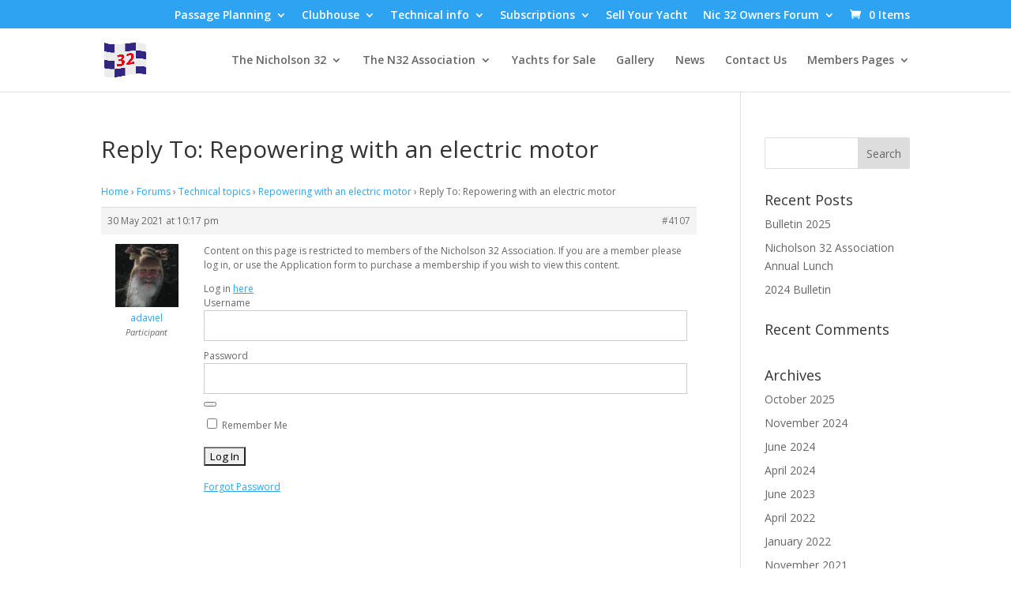

--- FILE ---
content_type: text/css
request_url: https://nicholson32.org.uk/wp-content/themes/Nicholson-32/style.css?ver=1.0.0
body_size: -18
content:
/*
 Theme Name:     Nicholson 32
 Theme URI:      https://nicholson32.org.uk/
 Description:    Divi Child Theme for use with Nicholson 32 website
 Author:         Tristram Woolston
 Author URI:     https://nicholson32.org.uk/
 Template:       Divi
 Version:        1.0.0
*/
 
/* =Theme customization starts here
------------------------------------------------------- */

